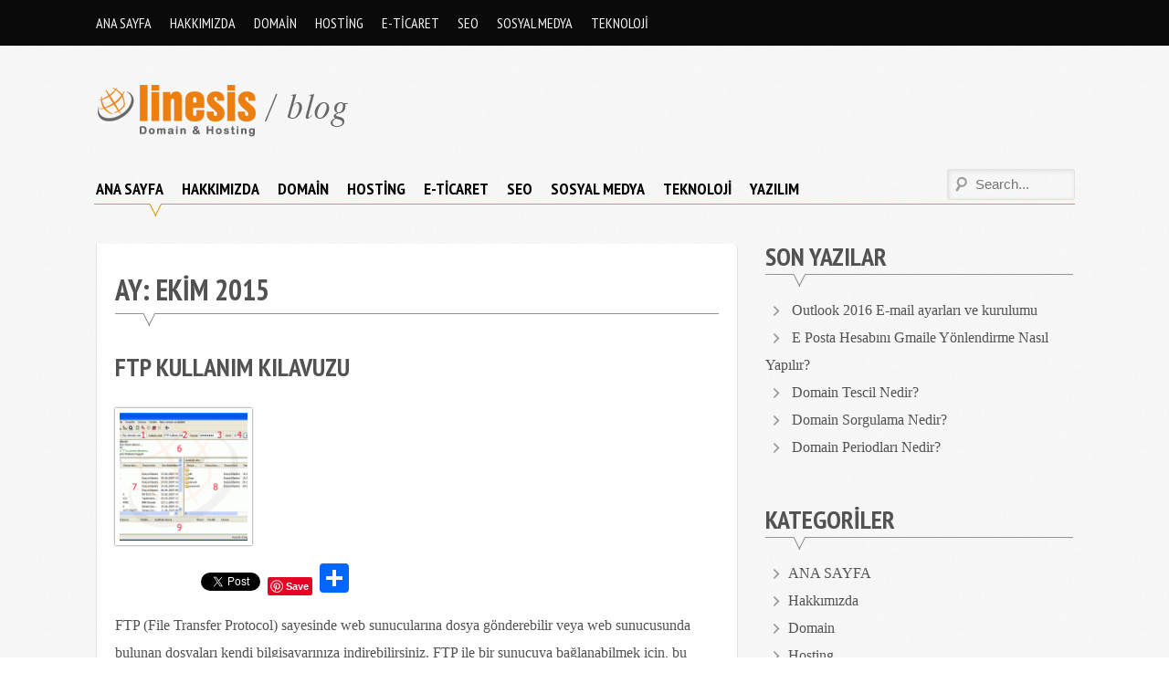

--- FILE ---
content_type: text/html; charset=UTF-8
request_url: http://blog.linesis.com/2015/10/
body_size: 6160
content:
<!DOCTYPE html>
<html lang="tr">
<head>
	<meta charset="UTF-8">
	<meta name="viewport" content="width=device-width, initial-scale=1">
	<link rel="profile" href="http://gmpg.org/xfn/11">
	<link rel="pingback" href="http://blog.linesis.com/xmlrpc.php">
	<title>Ekim 2015 &#8211; Linesis Domain Hosting</title>
<meta name='robots' content='max-image-preview:large' />
<link rel='dns-prefetch' href='//s.w.org' />
<link rel="alternate" type="application/rss+xml" title="Linesis Domain Hosting &raquo; beslemesi" href="https://blog.linesis.com/feed/" />
<link rel="alternate" type="application/rss+xml" title="Linesis Domain Hosting &raquo; yorum beslemesi" href="https://blog.linesis.com/comments/feed/" />
		<script type="text/javascript">
			window._wpemojiSettings = {"baseUrl":"https:\/\/s.w.org\/images\/core\/emoji\/13.1.0\/72x72\/","ext":".png","svgUrl":"https:\/\/s.w.org\/images\/core\/emoji\/13.1.0\/svg\/","svgExt":".svg","source":{"concatemoji":"http:\/\/blog.linesis.com\/wp-includes\/js\/wp-emoji-release.min.js?ver=5.8.12"}};
			!function(e,a,t){var n,r,o,i=a.createElement("canvas"),p=i.getContext&&i.getContext("2d");function s(e,t){var a=String.fromCharCode;p.clearRect(0,0,i.width,i.height),p.fillText(a.apply(this,e),0,0);e=i.toDataURL();return p.clearRect(0,0,i.width,i.height),p.fillText(a.apply(this,t),0,0),e===i.toDataURL()}function c(e){var t=a.createElement("script");t.src=e,t.defer=t.type="text/javascript",a.getElementsByTagName("head")[0].appendChild(t)}for(o=Array("flag","emoji"),t.supports={everything:!0,everythingExceptFlag:!0},r=0;r<o.length;r++)t.supports[o[r]]=function(e){if(!p||!p.fillText)return!1;switch(p.textBaseline="top",p.font="600 32px Arial",e){case"flag":return s([127987,65039,8205,9895,65039],[127987,65039,8203,9895,65039])?!1:!s([55356,56826,55356,56819],[55356,56826,8203,55356,56819])&&!s([55356,57332,56128,56423,56128,56418,56128,56421,56128,56430,56128,56423,56128,56447],[55356,57332,8203,56128,56423,8203,56128,56418,8203,56128,56421,8203,56128,56430,8203,56128,56423,8203,56128,56447]);case"emoji":return!s([10084,65039,8205,55357,56613],[10084,65039,8203,55357,56613])}return!1}(o[r]),t.supports.everything=t.supports.everything&&t.supports[o[r]],"flag"!==o[r]&&(t.supports.everythingExceptFlag=t.supports.everythingExceptFlag&&t.supports[o[r]]);t.supports.everythingExceptFlag=t.supports.everythingExceptFlag&&!t.supports.flag,t.DOMReady=!1,t.readyCallback=function(){t.DOMReady=!0},t.supports.everything||(n=function(){t.readyCallback()},a.addEventListener?(a.addEventListener("DOMContentLoaded",n,!1),e.addEventListener("load",n,!1)):(e.attachEvent("onload",n),a.attachEvent("onreadystatechange",function(){"complete"===a.readyState&&t.readyCallback()})),(n=t.source||{}).concatemoji?c(n.concatemoji):n.wpemoji&&n.twemoji&&(c(n.twemoji),c(n.wpemoji)))}(window,document,window._wpemojiSettings);
		</script>
		<style type="text/css">
img.wp-smiley,
img.emoji {
	display: inline !important;
	border: none !important;
	box-shadow: none !important;
	height: 1em !important;
	width: 1em !important;
	margin: 0 .07em !important;
	vertical-align: -0.1em !important;
	background: none !important;
	padding: 0 !important;
}
</style>
	<link rel='stylesheet' id='wp-block-library-css'  href='http://blog.linesis.com/wp-includes/css/dist/block-library/style.min.css?ver=5.8.12' type='text/css' media='all' />
<link rel='stylesheet' id='addtoany-css'  href='http://blog.linesis.com/wp-content/plugins/add-to-any/addtoany.min.css?ver=1.15' type='text/css' media='all' />
<link rel='stylesheet' id='pt-sans-narrow-css'  href='http://fonts.googleapis.com/css?family=PT+Sans+Narrow%3A700%2C400&#038;ver=5.8.12' type='text/css' media='all' />
<link rel='stylesheet' id='sup-style-css'  href='http://blog.linesis.com/wp-content/themes/supernova/style.css?ver=5.8.12' type='text/css' media='all' />
<link rel='stylesheet' id='nova-styles-php-css'  href='https://blog.linesis.com/wp-admin/admin-ajax.php?action=nova_dynamic_css' type='text/css' media='all' />
<script type='text/javascript' src='http://blog.linesis.com/wp-includes/js/jquery/jquery.min.js?ver=3.6.0' id='jquery-core-js'></script>
<script type='text/javascript' src='http://blog.linesis.com/wp-includes/js/jquery/jquery-migrate.min.js?ver=3.3.2' id='jquery-migrate-js'></script>
<script type='text/javascript' src='http://blog.linesis.com/wp-content/plugins/add-to-any/addtoany.min.js?ver=1.1' id='addtoany-js'></script>
<link rel="https://api.w.org/" href="https://blog.linesis.com/wp-json/" /><link rel="EditURI" type="application/rsd+xml" title="RSD" href="https://blog.linesis.com/xmlrpc.php?rsd" />
<link rel="wlwmanifest" type="application/wlwmanifest+xml" href="http://blog.linesis.com/wp-includes/wlwmanifest.xml" /> 
<meta name="generator" content="WordPress 5.8.12" />

<script data-cfasync="false">
window.a2a_config=window.a2a_config||{};a2a_config.callbacks=[];a2a_config.overlays=[];a2a_config.templates={};a2a_localize = {
	Share: "Paylaş",
	Save: "Kaydet",
	Subscribe: "Üye ol",
	Email: "Email",
	Bookmark: "Yer imi",
	ShowAll: "Hepsini göster",
	ShowLess: "Özet göster",
	FindServices: "Servis(leri) bul",
	FindAnyServiceToAddTo: "Hemen eklemek için her hangi bir servis bul",
	PoweredBy: "Destekçi :",
	ShareViaEmail: "Share via email",
	SubscribeViaEmail: "Subscribe via email",
	BookmarkInYourBrowser: "Yer imlerine ekle",
	BookmarkInstructions: "Press Ctrl+D or \u2318+D to bookmark this page",
	AddToYourFavorites: "Favorilere ekle",
	SendFromWebOrProgram: "Send from any email address or email program",
	EmailProgram: "Email program",
	More: "More&#8230;",
	ThanksForSharing: "Thanks for sharing!",
	ThanksForFollowing: "Thanks for following!"
};

(function(d,s,a,b){a=d.createElement(s);b=d.getElementsByTagName(s)[0];a.async=1;a.src="https://static.addtoany.com/menu/page.js";b.parentNode.insertBefore(a,b);})(document,"script");
</script>
	<style type="text/css">
			.site-title,
		.site-description {
			position: absolute;
			clip: rect(1px, 1px, 1px, 1px);
		}
		</style>
	<style type="text/css" id="custom-background-css">
body.custom-background { background-color: #ffffff; background-image: url("http://blog.linesis.com/wp-content/themes/supernova/images/background.png"); background-position: left top; background-size: auto; background-repeat: repeat; background-attachment: fixed; }
</style>
	<link rel="icon" href="https://blog.linesis.com/wp-content/uploads/2014/03/cropped-linesisblog-32x32.png" sizes="32x32" />
<link rel="icon" href="https://blog.linesis.com/wp-content/uploads/2014/03/cropped-linesisblog-192x192.png" sizes="192x192" />
<link rel="apple-touch-icon" href="https://blog.linesis.com/wp-content/uploads/2014/03/cropped-linesisblog-180x180.png" />
<meta name="msapplication-TileImage" content="https://blog.linesis.com/wp-content/uploads/2014/03/cropped-linesisblog-270x270.png" />
<!-- Supernova Custom CSS --><style>body{ font-family : Georgia, serif }/*** Theme Skin Ends ***/</style></head>

<body class="archive date custom-background group-blog hfeed">

<div id="page" class="hfeed site">

	<a class="skip-link screen-reader-text" href="#content">Skip to content</a>

	
<div id="sup-top-most" class="sup-top-most">
	<div class="row-container">
				<nav id="sup-header-nav" class="sup-left-menu"  role="navigation">
			<div class="menu-linesismenu1-container"><ul id="sup-left-nav" class="menu"><li id="menu-item-324" class="menu-item menu-item-type-custom menu-item-object-custom menu-item-324"><a href="http://blog.linesis.com/">ANA SAYFA</a></li>
<li id="menu-item-36" class="menu-item menu-item-type-taxonomy menu-item-object-category menu-item-36"><a href="https://blog.linesis.com/category/hakkimizda/">Hakkımızda</a></li>
<li id="menu-item-33" class="menu-item menu-item-type-taxonomy menu-item-object-category menu-item-33"><a href="https://blog.linesis.com/category/domain/">Domain</a></li>
<li id="menu-item-37" class="menu-item menu-item-type-taxonomy menu-item-object-category menu-item-37"><a href="https://blog.linesis.com/category/hosting/">Hosting</a></li>
<li id="menu-item-34" class="menu-item menu-item-type-taxonomy menu-item-object-category menu-item-34"><a href="https://blog.linesis.com/category/e-ticaret/">E-ticaret</a></li>
<li id="menu-item-38" class="menu-item menu-item-type-taxonomy menu-item-object-category menu-item-38"><a href="https://blog.linesis.com/category/seo/">Seo</a></li>
<li id="menu-item-39" class="menu-item menu-item-type-taxonomy menu-item-object-category menu-item-39"><a href="https://blog.linesis.com/category/sosyal-medya/">Sosyal Medya</a></li>
<li id="menu-item-40" class="menu-item menu-item-type-taxonomy menu-item-object-category menu-item-40"><a href="https://blog.linesis.com/category/teknoloji/">Teknoloji</a></li>
</ul></div>		</nav>
						<span class="sup-header-search-icons sup-icon-search"></span>
		<div class="sup-header-search">
			<form role="search" method="get" class="sup-searchform" action="https://blog.linesis.com/">
	<label class="screen-reader-text"></label>
	<input type="search" class="sup-searchinput" placeholder="Search..." value="" name="s" required />
	<input type="submit" class="sup-searchsubmit" value="Search"  />
</form>		</div>
	</div>
</div> <!-- sup-top-most -->
	
<div id="sup-mobile-navigation" class="sup-mobile-navigation clearfix ">
		<div class="sup-mobile-right-part sup-mobile-has-header-nav sup-mobile-has-main-nav">
				<a class="sup-mobile-main-nav sup-icon-menu" href="#sup-main-menu"></a>
				<div class="sup-mobile-search">
			<form role="search" method="get" class="sup-searchform" action="https://blog.linesis.com/">
	<label class="screen-reader-text"></label>
	<input type="search" class="sup-searchinput" placeholder="Search..." value="" name="s" required />
	<input type="submit" class="sup-searchsubmit" value="Search"  />
</form>		</div>
				<a class="sup-mobile-header-nav sup-icon-menu" href="#sup-header-nav"></a>
			</div>
</div> <!-- sup-top-most -->
	<header id="masthead" class="sup-site-header row-container sup-logo-placement-left" role="banner">
		<div class="sup-site-branding">
			<a class="logo-link" href="https://www.linesis.com/" rel="home"><img src="http://blog.linesis.com/wp-content/uploads/2018/05/linesiswebhostinginternet.png" alt="Logo" ></a>			<h2 class="sup-site-title screen-reader-text"><a href="https://blog.linesis.com/" rel="home">Linesis Domain Hosting</a></h2>
		
		<p class="sup-site-description screen-reader-text">Güçlü ve Güvenilir</p>

				</div><!-- .site-branding -->
			</header><!-- #masthead -->

		<div id="site-navigation" class="sup-main-nav-row" >
		<div class="row-container">
						<nav id="sup-main-menu" class="sup-main-nav" role="navigation">
				<div class="menu-sagmenu-container"><ul id="sup-main-nav" class="menu"><li id="menu-item-323" class="menu-item menu-item-type-custom menu-item-object-custom menu-item-323"><a href="http://blog.linesis.com/">ANA SAYFA</a></li>
<li id="menu-item-44" class="menu-item menu-item-type-taxonomy menu-item-object-category menu-item-44"><a href="https://blog.linesis.com/category/hakkimizda/">Hakkımızda</a></li>
<li id="menu-item-24" class="menu-item menu-item-type-taxonomy menu-item-object-category menu-item-24"><a href="https://blog.linesis.com/category/domain/">Domain</a></li>
<li id="menu-item-25" class="menu-item menu-item-type-taxonomy menu-item-object-category menu-item-25"><a href="https://blog.linesis.com/category/hosting/">Hosting</a></li>
<li id="menu-item-43" class="menu-item menu-item-type-taxonomy menu-item-object-category menu-item-43"><a href="https://blog.linesis.com/category/e-ticaret/">E-ticaret</a></li>
<li id="menu-item-45" class="menu-item menu-item-type-taxonomy menu-item-object-category menu-item-45"><a href="https://blog.linesis.com/category/seo/">Seo</a></li>
<li id="menu-item-46" class="menu-item menu-item-type-taxonomy menu-item-object-category menu-item-46"><a href="https://blog.linesis.com/category/sosyal-medya/">Sosyal Medya</a></li>
<li id="menu-item-47" class="menu-item menu-item-type-taxonomy menu-item-object-category menu-item-47"><a href="https://blog.linesis.com/category/teknoloji/">Teknoloji</a></li>
<li id="menu-item-48" class="menu-item menu-item-type-taxonomy menu-item-object-category menu-item-48"><a href="https://blog.linesis.com/category/yazilim/">Yazılım</a></li>
</ul></div>			</nav>
									<div class="sup-main-search">
				<form role="search" method="get" class="sup-searchform" action="https://blog.linesis.com/">
	<label class="screen-reader-text"></label>
	<input type="search" class="sup-searchinput" placeholder="Search..." value="" name="s" required />
	<input type="submit" class="sup-searchsubmit" value="Search"  />
</form>			</div>
					</div>
	</div><!-- #site-navigation -->
	
	
	<div id="content" class="sup-site-content row">

	
	<div id="primary" class="sup-primary large-8 medium-12 small-12 column  clearfix">

		
		<main id="main" class="sup-site-main" role="main">

		
		
			<header class="page-header">
				<h1 class="page-title">Ay: <span>Ekim 2015</span></h1>			</header><!-- .page-header -->

						
				
<article id="post-257" class="sup-listing post-257 post type-post status-publish format-standard hentry category-hosting category-teknoloji category-yazilim tag-filezilla-kullanim-kilavuzu tag-ftp-kullanim-kilavuzu tag-ftp-kullanimi">
	<header class="entry-header">
		<h2 class="entry-title"><a href="https://blog.linesis.com/ftp-kullanim-kilavuzu/" rel="bookmark">FTP Kullanım Kılavuzu</a></h2>	</header><!-- .entry-header -->

	<div class="entry-content clearfix">
		<figure class="sup-post-thumb" ><a href="https://blog.linesis.com/ftp-kullanim-kilavuzu/"><img width="150" height="150" src="https://blog.linesis.com/wp-content/uploads/2015/10/filezilla-150x150.gif" class="attachment-thumbnail sup-featured-image " alt="ftp kullanım kılavuzu" loading="lazy" /></a></figure>		<div class="sup-post-content">
			<div class="addtoany_share_save_container addtoany_content addtoany_content_top"><div class="a2a_kit a2a_kit_size_32 addtoany_list" data-a2a-url="https://blog.linesis.com/ftp-kullanim-kilavuzu/" data-a2a-title="FTP Kullanım Kılavuzu"><a class="a2a_button_facebook_like addtoany_special_service" data-layout="button" data-href="https://blog.linesis.com/ftp-kullanim-kilavuzu/"></a><a class="a2a_button_twitter_tweet addtoany_special_service" data-url="https://blog.linesis.com/ftp-kullanim-kilavuzu/" data-text="FTP Kullanım Kılavuzu"></a><a class="a2a_button_pinterest_pin addtoany_special_service" data-pin-config="none" data-url="https://blog.linesis.com/ftp-kullanim-kilavuzu/"></a><a class="a2a_dd addtoany_share_save addtoany_share" href="https://www.addtoany.com/share"></a></div></div><p>FTP (File Transfer Protocol) sayesinde web sunucularına dosya gönderebilir veya web sunucusunda bulunan dosyaları kendi bilgisayarınıza indirebilirsiniz. FTP ile bir sunucuya bağlanabilmek için, bu sunucuda FTP hesabınızın olması gereklidir. Size verilmiş olan kullanıcı adı ve şifre ile bu sunucuya bağlanabilir ve size tahsis edilen disk alanının limitleri dahilinde kullanabilirsiniz. Bu limit, MB cinsinden disk üzerinde<a class="sup-readmore" href="https://blog.linesis.com/ftp-kullanim-kilavuzu/">Read More</a></p>
		</div>
			</div><!-- .entry-content -->

		<footer class="entry-footer entry-meta clearfix">
		<span class='byline sup-meta-item sup-icon-user'><span class="author vcard">
			<a class="url fn n" href="https://blog.linesis.com/author/admin/">admin</a>
		 </span></span><span class='posted-on sup-meta-item sup-icon-calendar'><a href="https://blog.linesis.com/ftp-kullanim-kilavuzu/" rel="bookmark"><time class="entry-date published" datetime="2015-10-09T13:03:10+03:00">9 Ekim 2015</time><time class="updated" datetime="2015-12-21T14:38:13+02:00">21 Aralık 2015</time></a></span><span class="comments-link sup-meta-item sup-icon-comment"><a href="https://blog.linesis.com/ftp-kullanim-kilavuzu/#respond">Leave a comment</a></span>	</footer><!-- .entry-footer -->
	
</article><!-- #post-## -->

			
			<nav class='sup-pagination' ></nav>
		
			
		</main><!-- #main -->

	</div><!-- #primary -->


<aside id="secondary" class="sup-secondary widget-area large-4 medium-12 small-12 column  clearfix" role="complementary">
	
		<div id="recent-posts-2" class="widget widget-sidebar large-12 medium-6 small-6 column widget_recent_entries">
		<h3 class="widget-title widget-title-sidebar">Son Yazılar</h3>
		<ul>
											<li>
					<a href="https://blog.linesis.com/outlook-2016-e-mail-ayarlari-ve-kurulumu/">Outlook 2016 E-mail ayarları ve kurulumu</a>
									</li>
											<li>
					<a href="https://blog.linesis.com/e-posta-hesabini-gmaile-yonlendirme-nasil-yapilir/">E Posta Hesabını Gmaile Yönlendirme Nasıl Yapılır?</a>
									</li>
											<li>
					<a href="https://blog.linesis.com/domain-tescil-nedir/">Domain Tescil Nedir?</a>
									</li>
											<li>
					<a href="https://blog.linesis.com/domain-sorgulama-nedir/">Domain Sorgulama Nedir?</a>
									</li>
											<li>
					<a href="https://blog.linesis.com/domain-periodlari-nedir/">Domain Periodları Nedir?</a>
									</li>
					</ul>

		</div><div id="nav_menu-2" class="widget widget-sidebar large-12 medium-6 small-6 column widget_nav_menu"><h3 class="widget-title widget-title-sidebar">Kategoriler</h3><div class="menu-sagmenu-container"><ul id="menu-sagmenu" class="menu"><li class="menu-item menu-item-type-custom menu-item-object-custom menu-item-323"><a href="http://blog.linesis.com/">ANA SAYFA</a></li>
<li class="menu-item menu-item-type-taxonomy menu-item-object-category menu-item-44"><a href="https://blog.linesis.com/category/hakkimizda/">Hakkımızda</a></li>
<li class="menu-item menu-item-type-taxonomy menu-item-object-category menu-item-24"><a href="https://blog.linesis.com/category/domain/">Domain</a></li>
<li class="menu-item menu-item-type-taxonomy menu-item-object-category menu-item-25"><a href="https://blog.linesis.com/category/hosting/">Hosting</a></li>
<li class="menu-item menu-item-type-taxonomy menu-item-object-category menu-item-43"><a href="https://blog.linesis.com/category/e-ticaret/">E-ticaret</a></li>
<li class="menu-item menu-item-type-taxonomy menu-item-object-category menu-item-45"><a href="https://blog.linesis.com/category/seo/">Seo</a></li>
<li class="menu-item menu-item-type-taxonomy menu-item-object-category menu-item-46"><a href="https://blog.linesis.com/category/sosyal-medya/">Sosyal Medya</a></li>
<li class="menu-item menu-item-type-taxonomy menu-item-object-category menu-item-47"><a href="https://blog.linesis.com/category/teknoloji/">Teknoloji</a></li>
<li class="menu-item menu-item-type-taxonomy menu-item-object-category menu-item-48"><a href="https://blog.linesis.com/category/yazilim/">Yazılım</a></li>
</ul></div></div>
		<div id="recent-posts-3" class="widget widget-sidebar large-12 medium-6 small-6 column widget_recent_entries">
		<h3 class="widget-title widget-title-sidebar">Son Yazılar</h3>
		<ul>
											<li>
					<a href="https://blog.linesis.com/outlook-2016-e-mail-ayarlari-ve-kurulumu/">Outlook 2016 E-mail ayarları ve kurulumu</a>
									</li>
											<li>
					<a href="https://blog.linesis.com/e-posta-hesabini-gmaile-yonlendirme-nasil-yapilir/">E Posta Hesabını Gmaile Yönlendirme Nasıl Yapılır?</a>
									</li>
											<li>
					<a href="https://blog.linesis.com/domain-tescil-nedir/">Domain Tescil Nedir?</a>
									</li>
											<li>
					<a href="https://blog.linesis.com/domain-sorgulama-nedir/">Domain Sorgulama Nedir?</a>
									</li>
											<li>
					<a href="https://blog.linesis.com/domain-periodlari-nedir/">Domain Periodları Nedir?</a>
									</li>
					</ul>

		</div><div id="nav_menu-3" class="widget widget-sidebar large-12 medium-6 small-6 column widget_nav_menu"><h3 class="widget-title widget-title-sidebar">Kategoriler</h3><div class="menu-sagmenu-container"><ul id="menu-sagmenu-1" class="menu"><li class="menu-item menu-item-type-custom menu-item-object-custom menu-item-323"><a href="http://blog.linesis.com/">ANA SAYFA</a></li>
<li class="menu-item menu-item-type-taxonomy menu-item-object-category menu-item-44"><a href="https://blog.linesis.com/category/hakkimizda/">Hakkımızda</a></li>
<li class="menu-item menu-item-type-taxonomy menu-item-object-category menu-item-24"><a href="https://blog.linesis.com/category/domain/">Domain</a></li>
<li class="menu-item menu-item-type-taxonomy menu-item-object-category menu-item-25"><a href="https://blog.linesis.com/category/hosting/">Hosting</a></li>
<li class="menu-item menu-item-type-taxonomy menu-item-object-category menu-item-43"><a href="https://blog.linesis.com/category/e-ticaret/">E-ticaret</a></li>
<li class="menu-item menu-item-type-taxonomy menu-item-object-category menu-item-45"><a href="https://blog.linesis.com/category/seo/">Seo</a></li>
<li class="menu-item menu-item-type-taxonomy menu-item-object-category menu-item-46"><a href="https://blog.linesis.com/category/sosyal-medya/">Sosyal Medya</a></li>
<li class="menu-item menu-item-type-taxonomy menu-item-object-category menu-item-47"><a href="https://blog.linesis.com/category/teknoloji/">Teknoloji</a></li>
<li class="menu-item menu-item-type-taxonomy menu-item-object-category menu-item-48"><a href="https://blog.linesis.com/category/yazilim/">Yazılım</a></li>
</ul></div></div><div id="archives-5" class="widget widget-sidebar large-12 medium-6 small-6 column widget_archive"><h3 class="widget-title widget-title-sidebar">Arşiv</h3>
			<ul>
					<li><a href='https://blog.linesis.com/2024/10/'>Ekim 2024</a>&nbsp;(1)</li>
	<li><a href='https://blog.linesis.com/2021/08/'>Ağustos 2021</a>&nbsp;(1)</li>
	<li><a href='https://blog.linesis.com/2017/05/'>Mayıs 2017</a>&nbsp;(4)</li>
	<li><a href='https://blog.linesis.com/2015/10/' aria-current="page">Ekim 2015</a>&nbsp;(1)</li>
	<li><a href='https://blog.linesis.com/2015/07/'>Temmuz 2015</a>&nbsp;(4)</li>
	<li><a href='https://blog.linesis.com/2014/08/'>Ağustos 2014</a>&nbsp;(4)</li>
	<li><a href='https://blog.linesis.com/2014/05/'>Mayıs 2014</a>&nbsp;(1)</li>
	<li><a href='https://blog.linesis.com/2014/04/'>Nisan 2014</a>&nbsp;(2)</li>
	<li><a href='https://blog.linesis.com/2014/03/'>Mart 2014</a>&nbsp;(3)</li>
			</ul>

			</div></aside><!-- #secondary -->
	</div><!-- #content -->

	
	<footer id="colophon" class="sup-site-footer" role="contentinfo">
						<div class="sup-site-info row clearfix">
				<div class="sup-footer-left large-6 medium-6 small-12 column">
					© 2021 Linesis Hosting					<span class="sep"> | </span>
					<a href="http://supernovathemes.com/" target="_blank" >Supernova Themes</a>
				</div>
				<div class="sup-footer-right large-6 medium-6 small-12 column">
					<ul class='sup-social-icons' ><li><a class='sup-social-icon sup-icon-twitter' href='http://linesiscom' target='_blank' title='twitter'></a></li><li><a class='sup-social-icon sup-icon-facebook' href='http://linesiscom' target='_blank' title='facebook'></a></li></ul>				</div><!-- .sup-site-info -->
			</div>
	</footer><!-- #colophon -->
</div><!-- #page -->

<div class="sup-back-to-top" id="sup-back-to-top"></div><script type='text/javascript' src='http://blog.linesis.com/wp-content/themes/supernova/js/vendor/jquery.mmenu.min.all.js?ver=2.1.0' id='sup-mmenu-js'></script>
<script type='text/javascript' src='http://blog.linesis.com/wp-content/themes/supernova/js/vendor/slick.js?ver=2.1.0' id='sup-slick-js'></script>
<script type='text/javascript' src='http://blog.linesis.com/wp-content/themes/supernova/js/vendor/jquery.sticky.js?ver=2.1.0' id='sup-sticky-js'></script>
<script type='text/javascript' id='sup-main-js-extra'>
/* <![CDATA[ */
var supVars = {"ajaxurl":"https:\/\/blog.linesis.com\/wp-admin\/admin-ajax.php","loading":"Loading..","isPro":"","menuText":"Menu","categoriesText":"Categories","loadmore_error":"Sorry there was an error loading posts. Please try again later.","nomore_posts":"Sorry there are no more posts available right now.","settings":{"sticky_menu":true},"slider_options":{"prevArrow":".sup-prev","nextArrow":".sup-next","appendDots":".sup-cycle-pager","dots":true,"autoplaySpeed":3000,"respondTo":"body","autoplay":true}};
/* ]]> */
</script>
<script type='text/javascript' src='http://blog.linesis.com/wp-content/themes/supernova/js/main.js?ver=2.1.0' id='sup-main-js'></script>
<script type='text/javascript' src='http://blog.linesis.com/wp-includes/js/wp-embed.min.js?ver=5.8.12' id='wp-embed-js'></script>

</body>
</html>


--- FILE ---
content_type: text/css;charset=UTF-8
request_url: https://blog.linesis.com/wp-admin/admin-ajax.php?action=nova_dynamic_css
body_size: 108
content:
.row, .row-container{max-width:1100px;}.sup-site-header{padding-top:40px;padding-bottom:40px;}html{font-size:16px;}.sup-top-most, .sup-main-nav{text-transform:uppercase;}.widget-title{text-transform:uppercase;}h1,h2,h3,h4,h5,h6{text-transform:uppercase;}.sup-site-footer{background-image:url("https://blog.linesis.com/wp-content/themes/supernova/images/black.png");color:#cccccc;background-color:#000000;}h1, h2, h3, h4, h5, h6{color:#525252;}.widget-title-footer{color:#ffffff;}